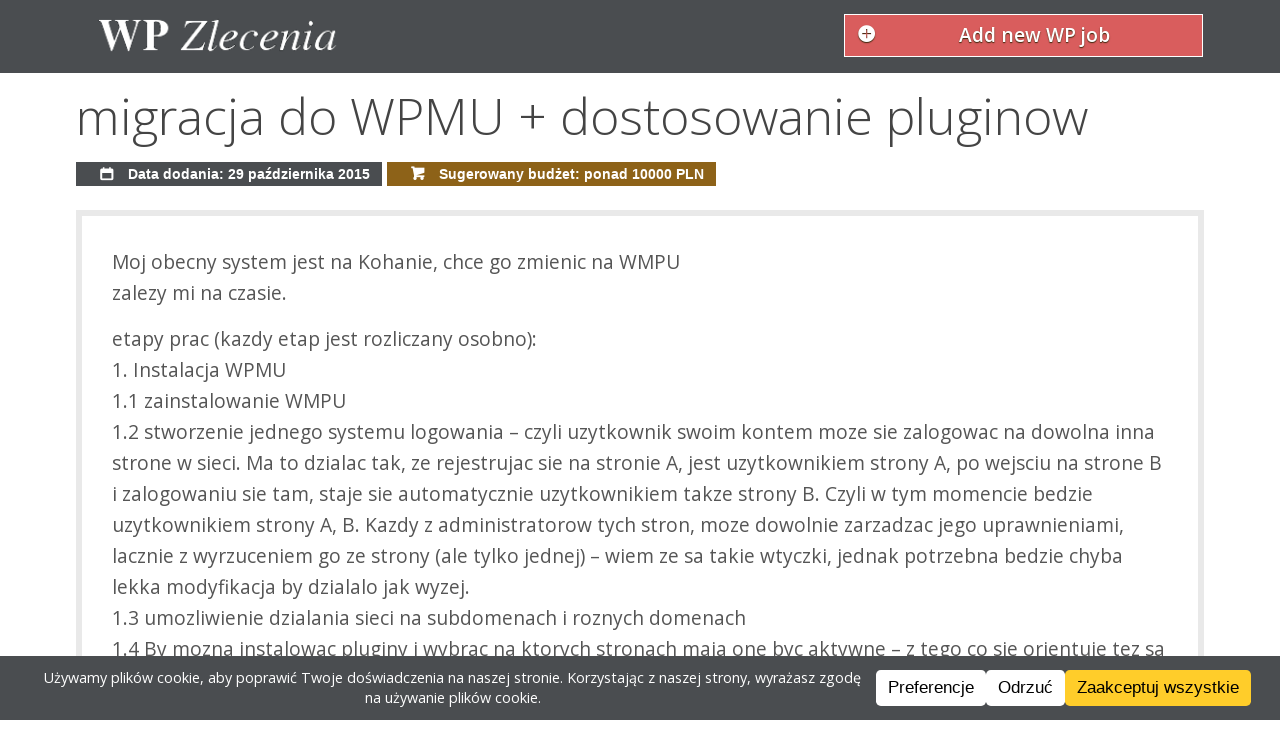

--- FILE ---
content_type: text/html; charset=UTF-8
request_url: https://wpzlecenia.pl/2015/10/migracja-do-wpmu-dostosowanie-pluginow/
body_size: 11795
content:
<!doctype html>
<!-- paulirish.com/2008/conditional-stylesheets-vs-css-hacks-answer-neither/ -->
<!--[if lt IE 7]> <html class="no-js ie6 oldie" lang="en"> <![endif]-->
<!--[if IE 7]>    <html class="no-js ie7 oldie" lang="en"> <![endif]-->
<!--[if IE 8]>    <html class="no-js ie8 oldie" lang="en"> <![endif]-->
<!--[if IE 9]>    <html class="no-js ie9" lang="en"> <![endif]-->
<!-- Consider adding an manifest.appcache: h5bp.com/d/Offline -->
<!--[if gt IE 8]><!--> <html class="no-js" lang="en" itemscope itemtype="http://schema.org/Product"> <!--<![endif]-->
<head>
    <meta charset="utf-8">

    <!-- replaced -->

    <!-- Use the .htaccess and remove these lines to avoid edge case issues.
       More info: h5bp.com/b/378 -->
    <meta http-equiv="X-UA-Compatible" content="IE=edge,chrome=1">
    <meta name="author" content="humans.txt">

    <link rel="shortcut icon" href="https://wpzlecenia.pl/wp-content/themes/nwpzlecenia/favicon.png" type="image/x-icon" />

    <!-- Facebook Metadata /-->
     
         <meta property="og:title" content="migracja do WPMU + dostosowanie pluginow" />
         <meta property="og:description" content="Moj obecny system jest na Kohanie, chce go zmienic na WMPUzalezy mi na czasie.etapy prac (kazdy etap jest rozliczany osobno):1.	Instalacja WPMU1.1	zainstalowanie WMPU1.2	stworzenie jednego systemu logowania - czyli uzytkownik swoim kontem moze sie zalogowac na dowolna inna strone w sieci. Ma to dzialac tak, ze rejestrujac sie na stronie A, jest uzytkownikiem strony A, po wejsciu na strone B i zalogowaniu sie tam, staje sie automatycznie uzytkownikiem takze strony B. Czyli w tym momencie bedzie uzytkownikiem strony A, B. Kazdy z administratorow tych stron, moze dowolnie zarzadzac jego uprawnieniami, lacznie z wyrzuceniem go ze strony (ale tylko jednej) - wiem ze sa takie wtyczki, jednak potrzebna bedzie chyba lekka modyfikacja by dzialalo jak wyzej.1.3	umozliwienie dzialania sieci na subdomenach i roznych domenach1.4	By mozna instalowac pluginy i wybrac na ktorych stronach maja one byc aktywne - z tego co sie orientuje tez sa takie wtyczki (lub potrzebna modyfikacja obecnych)1.5	stworzenie rejestracji dla organizacji - http://uk.polishcooperation.net/agency_add - umozliwienie zarzadzania informacjami o organizacji – czyli profil organizacji – on ma byc dostepny z panelu strony [powiązane z punktem 2.3.2]2.	Pluginy:2.1	Możliwość instalowania pluginow z możliwością określenia na których stronach mają być one aktywne2.2	Instalacja standardowych pluginow: (bez modyfikacji)2.2.1	Facebook2.2.2	Archiwum dodanych artykulow2.2.3	Katalog filmow2.2.4	Galeria zdjęć2.2.5	Forum2.2.6	Pasek przewijania na dole strony – nie jest obowiazkowe2.2.7	Newsletter2.2.8	Sonda2.2.9	Księga gości2.2.10	Kontakt z administratorem strony2.2.11	Inne, które uznam za ciekawe2.2.12	Katalog grafik – coś jak Istock – zapewne jest już gotowa wtyczka2.2.13	Budowa strony metodą przeciągnij / upuść2.2.14	Czat2.2.15	Uniemozliwienie instalacji pluginow przez inne strony2.3	Instalacja wtyczek + możliwe modyfikacje2.3.1	Wyświetlenie organizacji na mapie http://uk.polishcooperation.net/2409-networking/2410-organizacje-na-mapie2.3.2	Katalog organizacji http://uk.polishcooperation.net/2409-networking/2413-katalog-organizacji - to ma takze byc wykorzystane jako baza organizacji szukających partnerów do wspólnych projektów 2.3.2.1	inne dodatkowe pola to m.in.:•	stworzenie kategorii i podkategorii projektów wg których będzie można szukać partnerów•	opis swojego projektu•	temat•	preferowane kraje partnerów•	inne2.3.2.2	stworzenie filtrów umożliwiających wyszukiwanie poszczególnych informacji2.3.3	filtrowanie wyników wyszukiwania wg określonych parametrów2.3.4	stworzenie systemu powiadamiania zapisanych organizacji o potencjalnych partnerach oraz systemu rejestracji dla organizacji niezarejestrowanych, ale zainteresowanych wspólnymi projektami.2.3.5	Możliwość edytowania swoich ofert2.4	Panel superadministratora – możliwość odłączenia strony od sieciv / wyłączenie jej3.	Przesylanie artykulow do innych organizacji - artykul taki pokaze sie w Panelu admina innej organizacji jako np. szkic.4.	Kalendarz wydarzen - musi byc mozliwosc podpiecia wydarzen takze z innych stron. Nie moze byc, ze kazda organizacja (strona) ma swoj kalendarz i nie moze sie podzielic wydarzeniami. Takze do kalendarza ma byc mozliwosc dodania wydarzen ogolnych (przez superadministratora), pozniej te wydarzenia moglaby sobie wyswietlic dowolna organizacja (strona). - wiem ze jest wtyczka, ale jak wyzej, bedzie potrzebna modyfikacja5.	Przeniesienie 3-4 szablonow + instalacja innych darmowych (tym ja sie moge zajac)6.	import danych z obecnego systemu - nie musi byc zrobiony natychmiastowo (istnialyby przez jakis czas dwa systemy: stary i nowy), ale musza te dane zostac przeniesione (okolo 12 stron). - artykuly nie powinny stanowic problemu (skrypt importujacy z bazy jednej do drugiej), zdjecia moga byc bardziej problematyczne, ale tez mozna zautomatyzowac to." />
         <meta property="og:image" content="" />
         <meta property="og:url" content="https://wpzlecenia.pl/2015/10/migracja-do-wpmu-dostosowanie-pluginow/" />
         <meta property="og:type" content="article" />
         <meta property="og:site_name" content="WP Zlecenia" />
         

    <meta name="viewport" content="width=device-width, initial-scale=1.0, maximum-scale=5">

    <!-- We highly recommend you use SASS and write your custom styles in sass/_custom.scss.
       However, there is a blank style.css in the css directory should you prefer -->
    <link rel="stylesheet" href="https://wpzlecenia.pl/wp-content/themes/nwpzlecenia/css/gumby.css">
    <link rel="stylesheet" href="https://wpzlecenia.pl/wp-content/themes/nwpzlecenia/style.css">

    <script src="https://wpzlecenia.pl/wp-content/themes/nwpzlecenia/js/libs/modernizr-2.6.2.min.js"></script>

    <meta name='robots' content='index, follow, max-image-preview:large, max-snippet:-1, max-video-preview:-1' />

	<!-- This site is optimized with the Yoast SEO plugin v26.8 - https://yoast.com/product/yoast-seo-wordpress/ -->
	<title>migracja do WPMU + dostosowanie pluginow - WP Zlecenia</title>
	<link rel="canonical" href="https://wpzlecenia.pl/2015/10/migracja-do-wpmu-dostosowanie-pluginow/" />
	<meta name="twitter:label1" content="Napisane przez" />
	<meta name="twitter:data1" content="admin" />
	<meta name="twitter:label2" content="Szacowany czas czytania" />
	<meta name="twitter:data2" content="3 minuty" />
	<script type="application/ld+json" class="yoast-schema-graph">{"@context":"https://schema.org","@graph":[{"@type":"Article","@id":"https://wpzlecenia.pl/2015/10/migracja-do-wpmu-dostosowanie-pluginow/#article","isPartOf":{"@id":"https://wpzlecenia.pl/2015/10/migracja-do-wpmu-dostosowanie-pluginow/"},"author":{"name":"admin","@id":"https://wpzlecenia.pl/#/schema/person/94c64fc14b99bcff66d935b7661d72ae"},"headline":"migracja do WPMU + dostosowanie pluginow","datePublished":"2015-10-29T10:11:37+00:00","dateModified":"2015-10-29T11:06:16+00:00","mainEntityOfPage":{"@id":"https://wpzlecenia.pl/2015/10/migracja-do-wpmu-dostosowanie-pluginow/"},"wordCount":536,"commentCount":0,"publisher":{"@id":"https://wpzlecenia.pl/#organization"},"articleSection":["Zlecenia"],"inLanguage":"pl-PL","potentialAction":[{"@type":"CommentAction","name":"Comment","target":["https://wpzlecenia.pl/2015/10/migracja-do-wpmu-dostosowanie-pluginow/#respond"]}]},{"@type":"WebPage","@id":"https://wpzlecenia.pl/2015/10/migracja-do-wpmu-dostosowanie-pluginow/","url":"https://wpzlecenia.pl/2015/10/migracja-do-wpmu-dostosowanie-pluginow/","name":"migracja do WPMU + dostosowanie pluginow - WP Zlecenia","isPartOf":{"@id":"https://wpzlecenia.pl/#website"},"datePublished":"2015-10-29T10:11:37+00:00","dateModified":"2015-10-29T11:06:16+00:00","breadcrumb":{"@id":"https://wpzlecenia.pl/2015/10/migracja-do-wpmu-dostosowanie-pluginow/#breadcrumb"},"inLanguage":"pl-PL","potentialAction":[{"@type":"ReadAction","target":["https://wpzlecenia.pl/2015/10/migracja-do-wpmu-dostosowanie-pluginow/"]}]},{"@type":"BreadcrumbList","@id":"https://wpzlecenia.pl/2015/10/migracja-do-wpmu-dostosowanie-pluginow/#breadcrumb","itemListElement":[{"@type":"ListItem","position":1,"name":"Strona główna","item":"https://wpzlecenia.pl/"},{"@type":"ListItem","position":2,"name":"migracja do WPMU + dostosowanie pluginow"}]},{"@type":"WebSite","@id":"https://wpzlecenia.pl/#website","url":"https://wpzlecenia.pl/","name":"WP Zlecenia","description":"Łączymy wordpressowych specjalistów z ludźmi, którzy potrzebują wordpressowej pomocy","publisher":{"@id":"https://wpzlecenia.pl/#organization"},"potentialAction":[{"@type":"SearchAction","target":{"@type":"EntryPoint","urlTemplate":"https://wpzlecenia.pl/?s={search_term_string}"},"query-input":{"@type":"PropertyValueSpecification","valueRequired":true,"valueName":"search_term_string"}}],"inLanguage":"pl-PL"},{"@type":"Organization","@id":"https://wpzlecenia.pl/#organization","name":"WP Zlecenia","url":"https://wpzlecenia.pl/","logo":{"@type":"ImageObject","inLanguage":"pl-PL","@id":"https://wpzlecenia.pl/#/schema/logo/image/","url":"https://wpzlecenia.pl/wp-content/uploads/cropped-Zrzut-ekranu-z-2024-09-29-20-59-57-1.png","contentUrl":"https://wpzlecenia.pl/wp-content/uploads/cropped-Zrzut-ekranu-z-2024-09-29-20-59-57-1.png","width":512,"height":512,"caption":"WP Zlecenia"},"image":{"@id":"https://wpzlecenia.pl/#/schema/logo/image/"},"sameAs":["https://www.facebook.com/wpzlecenia","https://bsky.app/profile/wpzlecenia.bsky.social"]},{"@type":"Person","@id":"https://wpzlecenia.pl/#/schema/person/94c64fc14b99bcff66d935b7661d72ae","name":"admin","image":{"@type":"ImageObject","inLanguage":"pl-PL","@id":"https://wpzlecenia.pl/#/schema/person/image/","url":"https://secure.gravatar.com/avatar/944a755d72d33d3100e762ab4ef7a1c8920240f3e82c167923eeb7b7c41d30c2?s=96&d=mm&r=g","contentUrl":"https://secure.gravatar.com/avatar/944a755d72d33d3100e762ab4ef7a1c8920240f3e82c167923eeb7b7c41d30c2?s=96&d=mm&r=g","caption":"admin"},"url":"https://wpzlecenia.pl/author/admin/"}]}</script>
	<!-- / Yoast SEO plugin. -->


<link rel="alternate" type="application/rss+xml" title="WP Zlecenia &raquo; migracja do WPMU + dostosowanie pluginow Kanał z komentarzami" href="https://wpzlecenia.pl/2015/10/migracja-do-wpmu-dostosowanie-pluginow/feed/" />
<link rel="alternate" title="oEmbed (JSON)" type="application/json+oembed" href="https://wpzlecenia.pl/wp-json/oembed/1.0/embed?url=https%3A%2F%2Fwpzlecenia.pl%2F2015%2F10%2Fmigracja-do-wpmu-dostosowanie-pluginow%2F" />
<link rel="alternate" title="oEmbed (XML)" type="text/xml+oembed" href="https://wpzlecenia.pl/wp-json/oembed/1.0/embed?url=https%3A%2F%2Fwpzlecenia.pl%2F2015%2F10%2Fmigracja-do-wpmu-dostosowanie-pluginow%2F&#038;format=xml" />
<style id='wp-img-auto-sizes-contain-inline-css' type='text/css'>
img:is([sizes=auto i],[sizes^="auto," i]){contain-intrinsic-size:3000px 1500px}
/*# sourceURL=wp-img-auto-sizes-contain-inline-css */
</style>
<style id='wp-emoji-styles-inline-css' type='text/css'>

	img.wp-smiley, img.emoji {
		display: inline !important;
		border: none !important;
		box-shadow: none !important;
		height: 1em !important;
		width: 1em !important;
		margin: 0 0.07em !important;
		vertical-align: -0.1em !important;
		background: none !important;
		padding: 0 !important;
	}
/*# sourceURL=wp-emoji-styles-inline-css */
</style>
<style id='wp-block-library-inline-css' type='text/css'>
:root{--wp-block-synced-color:#7a00df;--wp-block-synced-color--rgb:122,0,223;--wp-bound-block-color:var(--wp-block-synced-color);--wp-editor-canvas-background:#ddd;--wp-admin-theme-color:#007cba;--wp-admin-theme-color--rgb:0,124,186;--wp-admin-theme-color-darker-10:#006ba1;--wp-admin-theme-color-darker-10--rgb:0,107,160.5;--wp-admin-theme-color-darker-20:#005a87;--wp-admin-theme-color-darker-20--rgb:0,90,135;--wp-admin-border-width-focus:2px}@media (min-resolution:192dpi){:root{--wp-admin-border-width-focus:1.5px}}.wp-element-button{cursor:pointer}:root .has-very-light-gray-background-color{background-color:#eee}:root .has-very-dark-gray-background-color{background-color:#313131}:root .has-very-light-gray-color{color:#eee}:root .has-very-dark-gray-color{color:#313131}:root .has-vivid-green-cyan-to-vivid-cyan-blue-gradient-background{background:linear-gradient(135deg,#00d084,#0693e3)}:root .has-purple-crush-gradient-background{background:linear-gradient(135deg,#34e2e4,#4721fb 50%,#ab1dfe)}:root .has-hazy-dawn-gradient-background{background:linear-gradient(135deg,#faaca8,#dad0ec)}:root .has-subdued-olive-gradient-background{background:linear-gradient(135deg,#fafae1,#67a671)}:root .has-atomic-cream-gradient-background{background:linear-gradient(135deg,#fdd79a,#004a59)}:root .has-nightshade-gradient-background{background:linear-gradient(135deg,#330968,#31cdcf)}:root .has-midnight-gradient-background{background:linear-gradient(135deg,#020381,#2874fc)}:root{--wp--preset--font-size--normal:16px;--wp--preset--font-size--huge:42px}.has-regular-font-size{font-size:1em}.has-larger-font-size{font-size:2.625em}.has-normal-font-size{font-size:var(--wp--preset--font-size--normal)}.has-huge-font-size{font-size:var(--wp--preset--font-size--huge)}.has-text-align-center{text-align:center}.has-text-align-left{text-align:left}.has-text-align-right{text-align:right}.has-fit-text{white-space:nowrap!important}#end-resizable-editor-section{display:none}.aligncenter{clear:both}.items-justified-left{justify-content:flex-start}.items-justified-center{justify-content:center}.items-justified-right{justify-content:flex-end}.items-justified-space-between{justify-content:space-between}.screen-reader-text{border:0;clip-path:inset(50%);height:1px;margin:-1px;overflow:hidden;padding:0;position:absolute;width:1px;word-wrap:normal!important}.screen-reader-text:focus{background-color:#ddd;clip-path:none;color:#444;display:block;font-size:1em;height:auto;left:5px;line-height:normal;padding:15px 23px 14px;text-decoration:none;top:5px;width:auto;z-index:100000}html :where(.has-border-color){border-style:solid}html :where([style*=border-top-color]){border-top-style:solid}html :where([style*=border-right-color]){border-right-style:solid}html :where([style*=border-bottom-color]){border-bottom-style:solid}html :where([style*=border-left-color]){border-left-style:solid}html :where([style*=border-width]){border-style:solid}html :where([style*=border-top-width]){border-top-style:solid}html :where([style*=border-right-width]){border-right-style:solid}html :where([style*=border-bottom-width]){border-bottom-style:solid}html :where([style*=border-left-width]){border-left-style:solid}html :where(img[class*=wp-image-]){height:auto;max-width:100%}:where(figure){margin:0 0 1em}html :where(.is-position-sticky){--wp-admin--admin-bar--position-offset:var(--wp-admin--admin-bar--height,0px)}@media screen and (max-width:600px){html :where(.is-position-sticky){--wp-admin--admin-bar--position-offset:0px}}
/*wp_block_styles_on_demand_placeholder:6970a71e5cd5a*/
/*# sourceURL=wp-block-library-inline-css */
</style>
<style id='classic-theme-styles-inline-css' type='text/css'>
/*! This file is auto-generated */
.wp-block-button__link{color:#fff;background-color:#32373c;border-radius:9999px;box-shadow:none;text-decoration:none;padding:calc(.667em + 2px) calc(1.333em + 2px);font-size:1.125em}.wp-block-file__button{background:#32373c;color:#fff;text-decoration:none}
/*# sourceURL=/wp-includes/css/classic-themes.min.css */
</style>
<script type="text/javascript" async src="https://wpzlecenia.pl/wp-content/plugins/burst-statistics/assets/js/timeme/timeme.min.js?ver=1767792392" id="burst-timeme-js"></script>
<script type="text/javascript" async src="https://wpzlecenia.pl/wp-content/uploads/burst/js/burst.min.js?ver=1768945112" id="burst-js"></script>
<link rel="https://api.w.org/" href="https://wpzlecenia.pl/wp-json/" /><link rel="alternate" title="JSON" type="application/json" href="https://wpzlecenia.pl/wp-json/wp/v2/posts/4001" /><link rel="EditURI" type="application/rsd+xml" title="RSD" href="https://wpzlecenia.pl/xmlrpc.php?rsd" />
<meta name="generator" content="WordPress 6.9" />
<link rel='shortlink' href='https://wpzlecenia.pl/?p=4001' />
<meta property="fediverse:creator" name="fediverse:creator" content="wpzlecenia.pl@wpzlecenia.pl" />

<link rel="alternate" title="ActivityPub (JSON)" type="application/activity+json" href="https://wpzlecenia.pl/?p=4001" />
<link rel="icon" href="https://wpzlecenia.pl/wp-content/uploads/cropped-Zrzut-ekranu-z-2024-09-29-20-59-57-1-32x32.png" sizes="32x32" />
<link rel="icon" href="https://wpzlecenia.pl/wp-content/uploads/cropped-Zrzut-ekranu-z-2024-09-29-20-59-57-1-192x192.png" sizes="192x192" />
<link rel="apple-touch-icon" href="https://wpzlecenia.pl/wp-content/uploads/cropped-Zrzut-ekranu-z-2024-09-29-20-59-57-1-180x180.png" />
<meta name="msapplication-TileImage" content="https://wpzlecenia.pl/wp-content/uploads/cropped-Zrzut-ekranu-z-2024-09-29-20-59-57-1-270x270.png" />

</head>



<body class="wp-singular post-template-default single single-post postid-4001 single-format-standard wp-theme-nwpzlecenia" data-burst_id="4001" data-burst_type="post">

<nav class="navbar" gumby-fixed="top">
  <div class="row logo-container">
    <h1 class="three columns logo">
      <a href="https://wpzlecenia.pl/">
        <img src="https://wpzlecenia.pl/wp-content/themes/nwpzlecenia/img/logo1.png" alt="">
      </a>
    </h1>

    <div class="five columns"></div>

    <ul class="four columns">
      <li id="add-adv-button-container">
          <script>
              var userLang = navigator.language || navigator.userLanguage;
              if ( 'pl' === userLang ) {
                  var buttonText = 'Dodaj zlecenie';
              } else {
                  var buttonText = 'Add new WP job';
              }
          </script>
        <p class="medium danger btn icon-plus-circled icon-left pretty add-adv-button">
            <a title="Dodaj zlecenie" href="https://wpzlecenia.pl/freelancing-wordpress-zlecenia-dodaj-zlecenie/"><script> document.write( buttonText ) </script></a>
        </p>

      </li>


    </ul>

  </div>
</nav>
<div class="container">
		<!-- post -->
	<div class="row single-ad-title">
		<a href="https://wpzlecenia.pl/2015/10/migracja-do-wpmu-dostosowanie-pluginow/"><h2>migracja do WPMU + dostosowanie pluginow</h2></a>

	</div>

	<div class="row">
		<div class="twelve columns">
				<div class="primary label"> <i class="icon-calendar"></i> Data dodania: 29 października 2015</div>
								<div class="danger label"><a><i class="icon-basket"></i> Sugerowany budżet: ponad 10000 PLN</a></div>
							</div>
	</div>

	<div class="row content single-content">
		<p>Moj obecny system jest na Kohanie, chce go zmienic na WMPU<br />
zalezy mi na czasie.</p>
<p>etapy prac (kazdy etap jest rozliczany osobno):<br />
1.	Instalacja WPMU<br />
1.1	zainstalowanie WMPU<br />
1.2	stworzenie jednego systemu logowania &#8211; czyli uzytkownik swoim kontem moze sie zalogowac na dowolna inna strone w sieci. Ma to dzialac tak, ze rejestrujac sie na stronie A, jest uzytkownikiem strony A, po wejsciu na strone B i zalogowaniu sie tam, staje sie automatycznie uzytkownikiem takze strony B. Czyli w tym momencie bedzie uzytkownikiem strony A, B. Kazdy z administratorow tych stron, moze dowolnie zarzadzac jego uprawnieniami, lacznie z wyrzuceniem go ze strony (ale tylko jednej) &#8211; wiem ze sa takie wtyczki, jednak potrzebna bedzie chyba lekka modyfikacja by dzialalo jak wyzej.<br />
1.3	umozliwienie dzialania sieci na subdomenach i roznych domenach<br />
1.4	By mozna instalowac pluginy i wybrac na ktorych stronach maja one byc aktywne &#8211; z tego co sie orientuje tez sa takie wtyczki (lub potrzebna modyfikacja obecnych)<br />
1.5	stworzenie rejestracji dla organizacji &#8211; http://uk.polishcooperation.net/agency_add &#8211; umozliwienie zarzadzania informacjami o organizacji – czyli profil organizacji – on ma byc dostepny z panelu strony [powiązane z punktem 2.3.2]<br />
2.	Pluginy:<br />
2.1	Możliwość instalowania pluginow z możliwością określenia na których stronach mają być one aktywne<br />
2.2	Instalacja standardowych pluginow: (bez modyfikacji)<br />
2.2.1	Facebook<br />
2.2.2	Archiwum dodanych artykulow<br />
2.2.3	Katalog filmow<br />
2.2.4	Galeria zdjęć<br />
2.2.5	Forum<br />
2.2.6	Pasek przewijania na dole strony – nie jest obowiazkowe<br />
2.2.7	Newsletter<br />
2.2.8	Sonda<br />
2.2.9	Księga gości<br />
2.2.10	Kontakt z administratorem strony<br />
2.2.11	Inne, które uznam za ciekawe<br />
2.2.12	Katalog grafik – coś jak Istock – zapewne jest już gotowa wtyczka<br />
2.2.13	Budowa strony metodą przeciągnij / upuść<br />
2.2.14	Czat<br />
2.2.15	Uniemozliwienie instalacji pluginow przez inne strony<br />
2.3	Instalacja wtyczek + możliwe modyfikacje<br />
2.3.1	Wyświetlenie organizacji na mapie http://uk.polishcooperation.net/2409-networking/2410-organizacje-na-mapie<br />
2.3.2	Katalog organizacji http://uk.polishcooperation.net/2409-networking/2413-katalog-organizacji &#8211; to ma takze byc wykorzystane jako baza organizacji szukających partnerów do wspólnych projektów<br />
2.3.2.1	inne dodatkowe pola to m.in.:<br />
•	stworzenie kategorii i podkategorii projektów wg których będzie można szukać partnerów<br />
•	opis swojego projektu<br />
•	temat<br />
•	preferowane kraje partnerów<br />
•	inne<br />
2.3.2.2	stworzenie filtrów umożliwiających wyszukiwanie poszczególnych informacji<br />
2.3.3	filtrowanie wyników wyszukiwania wg określonych parametrów<br />
2.3.4	stworzenie systemu powiadamiania zapisanych organizacji o potencjalnych partnerach oraz systemu rejestracji dla organizacji niezarejestrowanych, ale zainteresowanych wspólnymi projektami.<br />
2.3.5	Możliwość edytowania swoich ofert<br />
2.4	Panel superadministratora – możliwość odłączenia strony od sieciv / wyłączenie jej<br />
3.	Przesylanie artykulow do innych organizacji &#8211; artykul taki pokaze sie w Panelu admina innej organizacji jako np. szkic.<br />
4.	Kalendarz wydarzen &#8211; musi byc mozliwosc podpiecia wydarzen takze z innych stron. Nie moze byc, ze kazda organizacja (strona) ma swoj kalendarz i nie moze sie podzielic wydarzeniami. Takze do kalendarza ma byc mozliwosc dodania wydarzen ogolnych (przez superadministratora), pozniej te wydarzenia moglaby sobie wyswietlic dowolna organizacja (strona). &#8211; wiem ze jest wtyczka, ale jak wyzej, bedzie potrzebna modyfikacja<br />
5.	Przeniesienie 3-4 szablonow + instalacja innych darmowych (tym ja sie moge zajac)<br />
6.	import danych z obecnego systemu &#8211; nie musi byc zrobiony natychmiastowo (istnialyby przez jakis czas dwa systemy: stary i nowy), ale musza te dane zostac przeniesione (okolo 12 stron). &#8211; artykuly nie powinny stanowic problemu (skrypt importujacy z bazy jednej do drugiej), zdjecia moga byc bardziej problematyczne, ale tez mozna zautomatyzowac to.</p>
	</div>

	<div class="rklma">
		
<a href="https://buycoffee.to/wpzlecenia"
	title="Postaw kawę WPzlecenia!"
	target="_blank"
	style="display: inline-block; max-width: 660px;">
	WPzlecenia funkcjonują <strong>zupełnie za darmo</strong> już <strong>od 15 lat</strong>. Dołącz do społeczności i wspieraj WPzlecenia, by działały w tym modelu przez kolejne lata! <i class="icon-arrow-right"></i>
	<br>
	<img src="https://buycoffee.to/btn/buycoffeeto-btn-primary.svg" style="width: 150px; margin-top: 10px; clear: both;" alt="Postaw mi kawę na buycoffee.to">
</a>	</div>

				<div class="row">
				<h3>Kontakt ze zleceniodawcą</h3>
								<p><strong>Ogłoszenie zostało zamknięte</strong> i z tego powodu dane kontaktowe zostały ukryte. Ogłoszenia zostają oznaczone jako zamnięte automatycznie po 14 dniach lub wcześniej na wniosek zleceniodawcy.</p
				<p>Czy chcesz następnym razem dostać informację o nowym zleceniu jako pierwszy? <strong><a href="https://wpzlecenia.pl/czytaj-zlecenia-zanim-pojawia-sie-stronie/">Kliknij tutaj i dowiedz się jak!</a></strong></p>
							</div>
	


		<!-- post navigation -->
	

</div>

</div>

<div class="footer container shaded">
  <div class="row">
    <div class="three columns">
    <h5>Jesteśmy na Facebooku</h5>
    <a href="https://www.facebook.com/wpzlecenia" target="_blank">
	    Nasza społeczność na fejsie to ponad 1800 osób, dołącz do nich!
    </a>
    </div>

    <div class="three columns">
      <h5>Zobacz też:</h5>

      <p><a href="https://wpzlecenia.pl/czytaj-zlecenia-zanim-pojawia-sie-stronie/konfiguruj-powiadomienia/">Konfiguruj powiadomienia</a></p>
      <p><a href="https://wpzlecenia.pl/nasz-blog/">Nasz blog</a></p>
      <p><a href="https://wpzlecenia.pl/informacje/">Informacje o stronie</a></p>
      <p><a href="https://wpzlecenia.pl/feed/"> <i class="icon-rss"></i> Subskrybuj</a></p>



    </div>
      <div class="six columns">
          <h5>Wspieraj WPzlecenia</h5>
          <p>Strona funkcjonuje zupełnie za darmo, postaw za to kawę jej autorowi!</p>
	      <a href="https://buycoffee.to/wpzlecenia" target="_blank"><img src="https://buycoffee.to/btn/buycoffeeto-btn-primary.svg" style="width: 187px; margin-bottom: 50px" alt="Postaw mi kawę na buycoffee.to"></a>
      </div>
  </div>

  <script type="speculationrules">
{"prefetch":[{"source":"document","where":{"and":[{"href_matches":"/*"},{"not":{"href_matches":["/wp-*.php","/wp-admin/*","/wp-content/uploads/*","/wp-content/*","/wp-content/plugins/*","/wp-content/themes/nwpzlecenia/*","/*\\?(.+)"]}},{"not":{"selector_matches":"a[rel~=\"nofollow\"]"}},{"not":{"selector_matches":".no-prefetch, .no-prefetch a"}}]},"eagerness":"conservative"}]}
</script>
<div id="wpconsent-root" style="--wpconsent-z-index: 900000; --wpconsent-background: #4a4d50; --wpconsent-text: #ffffff; --wpconsent-outline-color: rgba(255, 255, 255, 0.2); --wpconsent-accept-bg: #ffcd2a; --wpconsent-cancel-bg: #ffffff; --wpconsent-preferences-bg: #ffffff; --wpconsent-accept-color: #000000; --wpconsent-cancel-color: #000000; --wpconsent-preferences-color: #000000; --wpconsent-font-size: 12px;"><div id="wpconsent-container" style="display: none;"></div><template id="wpconsent-template"><div class="wpconsent-banner-holder wpconsent-banner-long wpconsent-banner-long-bottom" id="wpconsent-banner-holder" tabindex="-1" role="dialog"><div class="wpconsent-banner" part="wpconsent-banner"><div class="wpconsent-banner-body" part="wpconsent-banner-body"><h2 id="wpconsent-banner-title" class="screen-reader-text">Cookie Consent</h2><div class="wpconsent-banner-message" tabindex="0"><p>Używamy plików cookie, aby poprawić Twoje doświadczenia na naszej stronie. Korzystając z naszej strony, wyrażasz zgodę na używanie plików cookie.</p>
</div></div><div class="wpconsent-banner-footer wpconsent-button-size-small wpconsent-button-corner-slightly-rounded wpconsent-button-type-filled" part="wpconsent-banner-footer"><button type="button" id="wpconsent-preferences-all" class="wpconsent-preferences-cookies wpconsent-banner-button wpconsent-preferences-all" part="wpconsent-button-preferences">Preferencje</button><button type="button" id="wpconsent-cancel-all" class="wpconsent-cancel-cookies wpconsent-banner-button wpconsent-cancel-all" part="wpconsent-button-cancel">Odrzuć</button><button type="button" id="wpconsent-accept-all" class="wpconsent-accept-cookies wpconsent-banner-button wpconsent-accept-all" part="wpconsent-button-accept">Zaakceptuj wszystkie</button></div></div></div><div id="wpconsent-preferences-modal" class="wpconsent-preferences-modal" style="display:none;" tabindex="-1" role="dialog" aria-modal="true" part="wpconsent-preferences-modal"><div class="wpconsent-preferences-content" part="wpconsent-preferences-content"><div class="wpconsent-preferences-header" part="wpconsent-preferences-header"><h2 id="wpconsent-preferences-title" tabindex="0" part="wpconsent-preferences-title">Ta strona używa ciasteczek</h2><div class="wpconsent-preferences-header-right"><button class="wpconsent-preferences-header-close" id="wpconsent-preferences-close" aria-label="Close" part="wpconsent-preferences-close">&times;</button></div></div><div class="wpconsent-preferences-body"><div class="wpconsent_preferences_panel_description" part="wpconsent-preferences-description"><p>Strony internetowe przechowują pliki cookie, aby poprawić funkcjonalność i spersonalizować Twoje doświadczenia. Możesz zarządzać swoimi preferencjami, ale zablokowanie niektórych plików cookie może wpłynąć na wydajność strony i świadczone usługi.</p>
</div><div class="wpconsent-preference-cookies wpconsent-preferences-accordion" part="wpconsent-preferences-accordion"><div class="wpconsent-preferences-accordion-item wpconsent-cookie-category wpconsent-cookie-category-essential" part="wpconsent-accordion-item wpconsent-category-essential"><div class="wpconsent-preferences-accordion-header" part="wpconsent-accordion-header"><div class="wpconsent-cookie-category-text"><button class="wpconsent-preferences-accordion-toggle" aria-label="Toggle Konieczne do działania" aria-expanded="false" part="wpconsent-accordion-toggle"><span class="wpconsent-preferences-accordion-arrow"></span></button><label for="cookie-category-essential">Konieczne do działania</label></div><div class="wpconsent-cookie-category-checkbox"><label class="wpconsent-preferences-checkbox-toggle wpconsent-preferences-checkbox-toggle-disabled" part="wpconsent-checkbox-toggle wpconsent-checkbox-toggle-disabled"><input type="checkbox" id="cookie-category-essential" checked disabled><span class="wpconsent-preferences-checkbox-toggle-slider"></span></label></div></div><div class="wpconsent-preferences-accordion-content" part="wpconsent-accordion-content"><p class="wpconsent-category-description" tabindex="0">Niezbędne pliki cookie umożliwiają podstawowe funkcje i są konieczne do prawidłowego działania strony internetowej.</p><div class="wpconsent-preferences-cookies-list" part="wpconsent-cookies-list"><div class="wpconsent-preferences-list-header" part="wpconsent-cookies-list-header"><div class="cookie-name">Nazwa</div><div class="cookie-desc">Opis</div><div class="cookie-duration">Czas działania</div></div><div class="wpconsent-preferences-list-item" data-cookie-id="13633" part="wpconsent-cookies-list-item"><div class="cookie-name">Zapamiętywanie preferencji ciasteczek</div><div class="cookie-desc">Ten plik cookie jest używany do przechowywania preferencji użytkownika dotyczących zgody na pliki cookie.</div><div class="cookie-duration">120 dni</div></div></div></div></div><div class="wpconsent-preferences-accordion-item wpconsent-cookie-category" part="wpconsent-accordion-item wpconsent-cookie-policy-item"><div class="wpconsent-preferences-accordion-header" part="wpconsent-accordion-header"><div class="wpconsent-cookie-category-text"><button class="wpconsent-preferences-accordion-toggle" aria-label="Toggle Polityka Plików Cookie" aria-expanded="false" part="wpconsent-accordion-toggle"><span class="wpconsent-preferences-accordion-arrow"></span></button><label class="wpconsent-cookie-policy-title">Polityka Plików Cookie</label></div></div><div class="wpconsent-preferences-accordion-content" part="wpconsent-accordion-content"><p tabindex="0" class="wpconsent-cookie-policy-text">Więcej informacji znajdziesz w naszej <a href="https://wpzlecenia.pl/cookie-policy/">Polityka prywatności</a> i .</p></div></div></div></div><div class="wpconsent-preferences-actions" part="wpconsent-preferences-actions"><div class="wpconsent-preferences-buttons wpconsent-button-size-small wpconsent-button-corner-slightly-rounded wpconsent-button-type-filled" part="wpconsent-preferences-buttons"><div class="wpconsent-preferences-buttons-left" part="wpconsent-preferences-buttons-left"><button class="wpconsent-accept-all wpconsent-banner-button" part="wpconsent-preferences-accept-button">Zaakceptuj wszystkie</button><button class="wpconsent-close-preferences wpconsent-banner-button" part="wpconsent-preferences-cancel-button">Zamknij</button></div><button class="wpconsent-save-preferences wpconsent-banner-button" part="wpconsent-preferences-save-button">Zapisz i zamknij</button></div></div></div></div><button id="wpconsent-consent-floating" class="wpconsent-consent-floating-button" part="wpconsent-settings-button" style="background-color: #4a4d50; color: #ffffff;" aria-label="Cookie Preferences"><svg class="wpconsent-icon wpconsent-icon-preferences" width="24" height="24" viewBox="0 -960 960 960" xmlns="http://www.w3.org/2000/svg"><path d="m370-80-16-128q-13-5-24.5-12T307-235l-119 50L78-375l103-78q-1-7-1-13.5v-27q0-6.5 1-13.5L78-585l110-190 119 50q11-8 23-15t24-12l16-128h220l16 128q13 5 24.5 12t22.5 15l119-50 110 190-103 78q1 7 1 13.5v27q0 6.5-2 13.5l103 78-110 190-118-50q-11 8-23 15t-24 12L590-80H370Zm70-80h79l14-106q31-8 57.5-23.5T639-327l99 41 39-68-86-65q5-14 7-29.5t2-31.5q0-16-2-31.5t-7-29.5l86-65-39-68-99 42q-22-23-48.5-38.5T533-694l-13-106h-79l-14 106q-31 8-57.5 23.5T321-633l-99-41-39 68 86 64q-5 15-7 30t-2 32q0 16 2 31t7 30l-86 65 39 68 99-42q22 23 48.5 38.5T427-266l13 106Zm42-180q58 0 99-41t41-99q0-58-41-99t-99-41q-59 0-99.5 41T342-480q0 58 40.5 99t99.5 41Zm-2-140Z" fill="#ffffff" /></svg></button></template></div><script type="text/javascript" id="wpconsent-frontend-js-js-extra">
/* <![CDATA[ */
var wpconsent = {"consent_duration":"120","api_url":"https://wpzlecenia.pl/wp-json/wpconsent/v1","nonce":"","records_of_consent":"0","css_url":"https://wpzlecenia.pl/wp-content/plugins/wpconsent-premium/build/frontend-pro.css","css_version":"69fedfaec866286d7fe0","default_allow":"","consent_type":"optin","manual_toggle_services":"","enable_consent_floating":"","slugs":["essential","statistics","marketing"],"geolocation":{"enabled":false,"api_url":"https://wpzlecenia.pl/wp-json/wpconsent/v1/geolocation","location_groups":[]},"current_language":"pl_PL","enable_script_blocking":"1","enable_consent_banner":"1","enable_shared_consent":"","cookie_domain":"","accept_button_enabled":"1","cancel_button_enabled":"1","preferences_button_enabled":"1","respect_gpc":"","original_default_allow":"","original_enable_consent_banner":"1","original_enable_script_blocking":"1","original_accept_button_enabled":"1","original_cancel_button_enabled":"1","original_preferences_button_enabled":"1","original_banner_message":"U\u017cywamy plik\u00f3w cookie, aby poprawi\u0107 Twoje do\u015bwiadczenia na naszej stronie. Korzystaj\u0105c z naszej strony, wyra\u017casz zgod\u0119 na u\u017cywanie plik\u00f3w cookie."};
//# sourceURL=wpconsent-frontend-js-js-extra
/* ]]> */
</script>
<script type="text/javascript" src="https://wpzlecenia.pl/wp-content/plugins/wpconsent-premium/build/frontend-pro.js?ver=69fedfaec866286d7fe0" id="wpconsent-frontend-js-js"></script>
<script id="wp-emoji-settings" type="application/json">
{"baseUrl":"https://s.w.org/images/core/emoji/17.0.2/72x72/","ext":".png","svgUrl":"https://s.w.org/images/core/emoji/17.0.2/svg/","svgExt":".svg","source":{"concatemoji":"https://wpzlecenia.pl/wp-includes/js/wp-emoji-release.min.js?ver=6.9"}}
</script>
<script type="module">
/* <![CDATA[ */
/*! This file is auto-generated */
const a=JSON.parse(document.getElementById("wp-emoji-settings").textContent),o=(window._wpemojiSettings=a,"wpEmojiSettingsSupports"),s=["flag","emoji"];function i(e){try{var t={supportTests:e,timestamp:(new Date).valueOf()};sessionStorage.setItem(o,JSON.stringify(t))}catch(e){}}function c(e,t,n){e.clearRect(0,0,e.canvas.width,e.canvas.height),e.fillText(t,0,0);t=new Uint32Array(e.getImageData(0,0,e.canvas.width,e.canvas.height).data);e.clearRect(0,0,e.canvas.width,e.canvas.height),e.fillText(n,0,0);const a=new Uint32Array(e.getImageData(0,0,e.canvas.width,e.canvas.height).data);return t.every((e,t)=>e===a[t])}function p(e,t){e.clearRect(0,0,e.canvas.width,e.canvas.height),e.fillText(t,0,0);var n=e.getImageData(16,16,1,1);for(let e=0;e<n.data.length;e++)if(0!==n.data[e])return!1;return!0}function u(e,t,n,a){switch(t){case"flag":return n(e,"\ud83c\udff3\ufe0f\u200d\u26a7\ufe0f","\ud83c\udff3\ufe0f\u200b\u26a7\ufe0f")?!1:!n(e,"\ud83c\udde8\ud83c\uddf6","\ud83c\udde8\u200b\ud83c\uddf6")&&!n(e,"\ud83c\udff4\udb40\udc67\udb40\udc62\udb40\udc65\udb40\udc6e\udb40\udc67\udb40\udc7f","\ud83c\udff4\u200b\udb40\udc67\u200b\udb40\udc62\u200b\udb40\udc65\u200b\udb40\udc6e\u200b\udb40\udc67\u200b\udb40\udc7f");case"emoji":return!a(e,"\ud83e\u1fac8")}return!1}function f(e,t,n,a){let r;const o=(r="undefined"!=typeof WorkerGlobalScope&&self instanceof WorkerGlobalScope?new OffscreenCanvas(300,150):document.createElement("canvas")).getContext("2d",{willReadFrequently:!0}),s=(o.textBaseline="top",o.font="600 32px Arial",{});return e.forEach(e=>{s[e]=t(o,e,n,a)}),s}function r(e){var t=document.createElement("script");t.src=e,t.defer=!0,document.head.appendChild(t)}a.supports={everything:!0,everythingExceptFlag:!0},new Promise(t=>{let n=function(){try{var e=JSON.parse(sessionStorage.getItem(o));if("object"==typeof e&&"number"==typeof e.timestamp&&(new Date).valueOf()<e.timestamp+604800&&"object"==typeof e.supportTests)return e.supportTests}catch(e){}return null}();if(!n){if("undefined"!=typeof Worker&&"undefined"!=typeof OffscreenCanvas&&"undefined"!=typeof URL&&URL.createObjectURL&&"undefined"!=typeof Blob)try{var e="postMessage("+f.toString()+"("+[JSON.stringify(s),u.toString(),c.toString(),p.toString()].join(",")+"));",a=new Blob([e],{type:"text/javascript"});const r=new Worker(URL.createObjectURL(a),{name:"wpTestEmojiSupports"});return void(r.onmessage=e=>{i(n=e.data),r.terminate(),t(n)})}catch(e){}i(n=f(s,u,c,p))}t(n)}).then(e=>{for(const n in e)a.supports[n]=e[n],a.supports.everything=a.supports.everything&&a.supports[n],"flag"!==n&&(a.supports.everythingExceptFlag=a.supports.everythingExceptFlag&&a.supports[n]);var t;a.supports.everythingExceptFlag=a.supports.everythingExceptFlag&&!a.supports.flag,a.supports.everything||((t=a.source||{}).concatemoji?r(t.concatemoji):t.wpemoji&&t.twemoji&&(r(t.twemoji),r(t.wpemoji)))});
//# sourceURL=https://wpzlecenia.pl/wp-includes/js/wp-emoji-loader.min.js
/* ]]> */
</script>

</div>
<link rel="stylesheet" href="https://wpzlecenia.pl/wp-content/themes/nwpzlecenia/css/icons.css">

  <script src="https://wpzlecenia.pl/wp-content/themes/nwpzlecenia/js/libs/jquery-1.9.1.min.js"></script>

  <!--
  Include gumby.js followed by UI modules.
  Or concatenate and minify into a single file
-->
  <script src="https://wpzlecenia.pl/wp-content/themes/nwpzlecenia/js/libs/gumby.js"></script>
  <script src="https://wpzlecenia.pl/wp-content/themes/nwpzlecenia/js/libs/ui/gumby.retina.js"></script>
  <script src="https://wpzlecenia.pl/wp-content/themes/nwpzlecenia/js/libs/ui/gumby.fixed.js"></script>
  <script src="https://wpzlecenia.pl/wp-content/themes/nwpzlecenia/js/libs/ui/gumby.skiplink.js"></script>
  <script src="https://wpzlecenia.pl/wp-content/themes/nwpzlecenia/js/libs/ui/gumby.toggleswitch.js"></script>
  <script src="https://wpzlecenia.pl/wp-content/themes/nwpzlecenia/js/libs/ui/gumby.checkbox.js"></script>
  <!-- <script src="https://wpzlecenia.pl/wp-content/themes/nwpzlecenia/js/libs/ui/gumby.radiobtn.js"></script> -->
  <script src="https://wpzlecenia.pl/wp-content/themes/nwpzlecenia/js/libs/ui/jquery.validation.js"></script>
  <script src="https://wpzlecenia.pl/wp-content/themes/nwpzlecenia/js/libs/ui/gumby.tabs.js"></script>
  <script src="https://wpzlecenia.pl/wp-content/themes/nwpzlecenia/js/libs/gumby.min.js"></script>
  <script src="https://wpzlecenia.pl/wp-content/themes/nwpzlecenia/js/plugins.js"></script>
  <script src="https://wpzlecenia.pl/wp-content/themes/nwpzlecenia/js/main.js"></script>

  <script>
// Funkcja do pobrania unikalnych klas
function getUniqueClasses() {
    const allElements = document.getElementsByTagName('*');
    const classes = new Set();

    for (let element of allElements) {
        const elementClasses = element.classList;
        for (let className of elementClasses) {
            classes.add(className);
        }
    }

    return Array.from(classes);
}

// Funkcja do pobrania unikalnych id
function getUniqueIds() {
    const allElements = document.getElementsByTagName('*');
    const ids = new Set();

    for (let element of allElements) {
        if (element.id) {
            ids.add(element.id);
        }
    }

    return Array.from(ids);
}

// Pobierz i wyświetl klasy
const uniqueClasses = getUniqueClasses();
console.log('Unikalne klasy:', uniqueClasses);

// Pobierz i wyświetl id
const uniqueIds = getUniqueIds();
console.log('Unikalne id:', uniqueIds);
    </script>


  </body>
</html>

--- FILE ---
content_type: application/javascript
request_url: https://wpzlecenia.pl/wp-content/themes/nwpzlecenia/js/libs/ui/gumby.checkbox.js
body_size: 388
content:
/**
* Gumby Checkbox
*/
!function() {

	'use strict';

	function Checkbox($el) {

		this.$el = $el;
		var scope = this;

		// listen for click event and custom gumby check/uncheck events
		this.$el.on(Gumby.click, function(e) {
			scope.click(e);
		}).on('gumby.check', function() {
			scope.update(true);
		}).on('gumby.uncheck', function() {
			scope.update(false);
		});

		// update any .checked checkboxes on load
		if(scope.$el.hasClass('checked')) {
			scope.update(true);
		}
	}

	// handle checkbox click event
	Checkbox.prototype.click = function(e) {

		// element responsible for event trigger
		var $target = $(e.target);

		// prevent propagation
		e.stopPropagation();

		// prevent checkbox checking, we'll do that manually
		e.preventDefault();

		// check/uncheck
		if(this.$el.hasClass('checked')) {
			this.update(false);
		} else {
			this.update(true);
		}
	};

	// update checkbox, check equals true/false to sepcify check/uncheck
	Checkbox.prototype.update = function(check) {
		// check checkbox - check input, add checked class, append <i>
		if(check) {
			this.$el.find('input').attr('checked', true).end()
				.addClass('checked').append('<i class="icon-check" />')
				.trigger('gumby.onCheck').trigger('gumby.onChange');

		// uncheck checkbox - uncheck input, remove checked class, remove <i>
		} else {
			this.$el.find('input').attr('checked', false).end()
				.find('i').remove().end()
				.removeClass('checked').trigger('gumby.onUncheck').trigger('gumby.onChange');
		}
	};

	// add initialisation
	Gumby.addInitalisation('checkboxes', function() {
		$('.checkbox').each(function() {
			var $this = $(this);
			// this element has already been initialized
			if($this.data('isCheckbox')) {
				return true;
			}
			// mark element as initialized
			$this.data('isCheckbox', true);
			new Checkbox($this);
		});
	});

	// register UI module
	Gumby.UIModule({
		module: 'checkbox',
		events: ['onCheck', 'onUncheck', 'onChange', 'check', 'uncheck'],
		init: function() {
			Gumby.initialize('checkboxes');
		}
	});
}();
